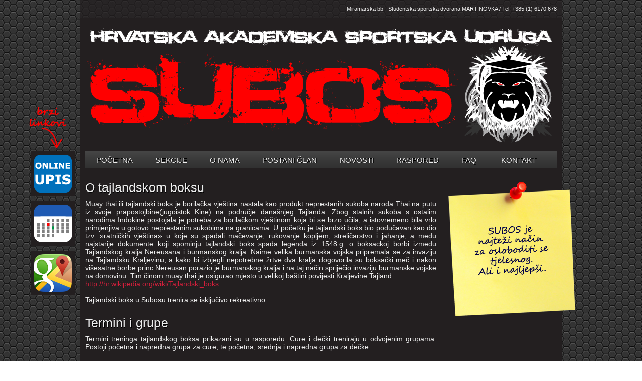

--- FILE ---
content_type: text/html
request_url: https://subos.hr/groups.php?group=27
body_size: 14723
content:

<!DOCTYPE html PUBLIC "-//W3C//DTD XHTML 1.0 Transitional//EN" "http://www.w3.org/TR/xhtml1/DTD/xhtml1-transitional.dtd">

<html xmlns="http://www.w3.org/1999/xhtml" xml:lang="hr" lang="hr">

<head>

<meta http-equiv="Content-Type" content="text/html; charset=utf-8" />

<meta name="description" content="Subos.hr - Hrvatska akademska sportska udruga" />

<meta name="keywords" content="subos,hrvatska,akademska,sportska,udruga,croatian,academic,sport,association,student,tjelesni,fakultet,trening,sekcija,alliance,brazilian jiu jitsu,bjj,kempo,muay thai,tajlandski,boks,taekwondo,teretana,fer,martinovka" />

<title>SUBOS</title>

<link rel="SHORTCUT ICON" href="lav.png" />

<link rel="stylesheet" href="css2/reset.css" />

<link rel="stylesheet" href="css2/960.css" />

<link rel="stylesheet" href="css2/style.css" />

<script src="https://ajax.googleapis.com/ajax/libs/jquery/1.7.2/jquery.min.js" type="text/javascript"></script>

<!-- nivo slider -->

<link rel="stylesheet" href="css2/nivo/default.css" type="text/css" media="screen" />

<link rel="stylesheet" href="css2/nivo/nivo-slider.css" type="text/css" media="screen" />

<script type="text/javascript" src="js/jquery.nivo.slider.js"></script>

<script type="text/javascript">

$(window).load(function() {

    $('#slider').nivoSlider();

});

</script>

<!-- kraj nivo slider -->

<!-- light box -->

<script src="js/lightbox.js"></script>

<link href="css2/lightbox.css" rel="stylesheet" />

<!-- Add fancyBox -->

<link rel="stylesheet" href="fancybox/jquery.fancybox.css?v=2.1.5" type="text/css" media="screen" />

<script type="text/javascript" src="fancybox/jquery.fancybox.pack.js?v=2.1.5"></script>

<script type="text/javascript">

  $(document).ready(function() {

    $(".fancybox").fancybox();

  });

</script>

<script type="text/javascript">

$(function () {

  $('#padajuciMeni').hover(function() {

     $('.subPadajuciMeni').fadeToggle(100);

  });

});

</script>

</head>

<body>

<div id="fb-root"></div>

<script>(function(d, s, id) {

  var js, fjs = d.getElementsByTagName(s)[0];

  if (d.getElementById(id)) return;

  js = d.createElement(s); js.id = id;

  js.src = "//connect.facebook.net/hr_HR/all.js#xfbml=1";

  fjs.parentNode.insertBefore(js, fjs);

}(document, 'script', 'facebook-jssdk'));</script>







<div class="container_12 tophead" >

  <span style="margin-left:10px">

    <div class="fb-like" data-href="https://www.facebook.com/#/pages/SUBOS/137591702927725" data-width="400" data-colorscheme="dark" data-layout="standard" data-action="like" data-show-faces="false" data-send="false"></div>

  </span>

  <span class="tophead_right">

      Miramarska bb - Studentska sportska dvorana MARTINOVKA / Tel: +385 (1) 6170 678

  </span>

</div>

<div class="container_12">

<img src="images/bannerTop2.png">

</div>

<div class="container_12 big_container" style="position:relative !important">

 <!-- end fixedsidebar -->

<div style="position:absolute;left:-109px;top:-92px">

    <div class="satnica">

        <ul class="satnica-span">

          <li>

            <img src="images/brziLinkovi.png" style="width:75px" />

          </li>

        </ul>

        <div id="googlemaps" style="width: 960px; display: none;">

             <div>

               <iframe width="940" height="420" frameborder="0" scrolling="no" marginheight="0" marginwidth="0" src="https://maps.google.hr/maps/ms?msa=0&amp;msid=204983278164047424116.0004b83f79457ad3a5635&amp;ie=UTF8&amp;t=m&amp;ll=45.805111,15.973306&amp;spn=0.012565,0.041199&amp;z=15&amp;iwloc=0004bae4a222ea56824fc&amp;output=embed"></iframe>

             </div>

        </div>

    </div>

  </div>

  <div style="position:absolute;left:-99px;top:6px">

    <!--<a class="fancybox" title="Uskoro online upis" href="#">-->

    <a href="https://app.subos.hr/upisni-list" target="_new">

    <div class="satnica" style="background-color: #231F20;">

        <ul class="satnica-span">

          <li>

            <img class="satnica-span-img" src="images/upis.png" style="width:75px" />

          </li>

        </ul>

        <div id="googlemaps" style="width: 960px; display: none;">

             <div>

               <iframe width="940" height="420" frameborder="0" scrolling="no" marginheight="0" marginwidth="0" src="https://maps.google.hr/maps/ms?msa=0&amp;msid=204983278164047424116.0004b83f79457ad3a5635&amp;ie=UTF8&amp;t=m&amp;ll=45.805111,15.973306&amp;spn=0.012565,0.041199&amp;z=15&amp;iwloc=0004bae4a222ea56824fc&amp;output=embed"></iframe>

             </div>

        </div>

    </div>

    </a>

  </div>

  <div style="position:absolute;left:-99px;top:105px">

    <a href="images/albums/sizeOriginal/1663068760_SUBOS RASPORED 2022 FINAL 13092022.png" title="SUBOS Satnica" class="satnica-link" rel="lightbox">

    <div class="satnica"  style="background-color: #231F20;">

        <ul class="satnica-span">

          <li>

          <img class="satnica-span-img" src="images/calendar.png" style="width:75px" />

          </li>

        </ul>

    </div>

    </a>

  </div>

  <div style="position:absolute;left:-99px;top:204px">

    <a class="fancybox" title="Gdje smo?" href="#googlemaps">

    <div class="satnica"  style="background-color: #231F20;">

        <ul class="satnica-span">

          <li>

            <img class="satnica-span-img" src="images/gmaps.png" style="width:75px" />

          </li>

        </ul>

        <div id="googlemaps" style="width: 960px; display: none;">

             <div>

               <iframe width="940" height="420" frameborder="0" scrolling="no" marginheight="0" marginwidth="0" src="https://maps.google.hr/maps/ms?msa=0&amp;msid=204983278164047424116.0004b83f79457ad3a5635&amp;ie=UTF8&amp;t=m&amp;ll=45.805111,15.973306&amp;spn=0.012565,0.041199&amp;z=15&amp;iwloc=0004bae4a222ea56824fc&amp;output=embed"></iframe>

             </div>

        </div>

    </div>

    </a>

  </div>

<!-- end fixedsidebar -->



<!-- hack - menu  -->


<!-- hack - menu  -->



	<div class="grid_12" id="header">



		<div id="menu" style="position:relative">
	<ul id="menu_ul">
		<li 
			>			<a href="index.php"> 
			<span>POČETNA</span>
			</a>
		</li>
		<li id="padajuciMeni"
			>			<a href="#" class="padajuciMeni"> 
			<span>SEKCIJE</span>
			</a>
			<!-- padajuciMeni -->
			<ul class="subPadajuciMeni">
			<li class ="padajuciMeni"><a href="groups.php?group=21">Bodyweight Cardio</a></li><li class ="padajuciMeni"><a href="groups.php?group=16">Boks</a></li><li class ="padajuciMeni"><a href="groups.php?group=23">Brazilian Jiu Jitsu</a></li><li class ="padajuciMeni"><a href="groups.php?group=18">Futsal</a></li><li class ="padajuciMeni"><a href="groups.php?group=20">Grappling</a></li><li class ="padajuciMeni"><a href="groups.php?group=24">Kempo</a></li><li class ="padajuciMeni"><a href="groups.php?group=29">Rugby</a></li><li class ="padajuciMeni"><a href="groups.php?group=26">Tae Kwon Do</a></li><li class ="padajuciMeni"><a href="groups.php?group=27">Tajlandski boks</a></li><li class ="padajuciMeni"><a href="groups.php?group=28">Wing Chun</a></li><li class ="padajuciMeni"><a href="groups.php?group=25">Zumba</a></li><li class ="padajuciMeni"><a href="groups.php?group=19">Čeličenje</a></li>			</ul>
			<!-- KRAJ padajuciMeni -->
		</li>
		<li
			>			<a href="page.php?page=4" >			
			<span>O NAMA</span>
			</a>
		</li>
		<li>
			<!--<a class="fancybox" title="Uskoro online upis" href="#">-->
			<a href="page.php?page=93" >
			<span>POSTANI ČLAN</span>
			</a>
		</li>
		<li 
			>			<a href="portal.php?mode=news"> 
			<span>NOVOSTI</span>
			</a>
		</li>
		<li
			>			<a href="images/albums/sizeOriginal/1663068760_SUBOS RASPORED 2022 FINAL 13092022.png" title="SUBOS Satnica" class="satnica-link" rel="lightbox">
			<span>RASPORED</span>
			</a>
		</li>
		<li
			>			<a href="faq.php"> 		
			<span>FAQ</span>
			</a>
		</li>
		<li
			>			<a href="contact.php"> 			
			<span style="margin-left:4px">KONTAKT</span>
			</a>
		</li>
	</ul>

</div>


	</div>

	<div class="clear"> &nbsp </div>



	<div class="grid_12" style="height:24px"></div>

			<div class="clear"> &nbsp </div>

<div class="grid_8">
<div id="tab_" class="page_section"><h1>O tajlandskom boksu</h1><div  style="width: 700px;"><p>Muay thai ili tajlandski boks je borilačka vje&scaron;tina nastala kao produkt neprestanih sukoba naroda Thai na putu iz svoje prapostojbine(jugoistok Kine) na područje dana&scaron;njeg Tajlanda. Zbog stalnih sukoba s ostalim narodima Indokine postojala je potreba za borilačkom vje&scaron;tinom koja bi se brzo učila, a istovremeno bila vrlo primjenjiva u gotovo neprestanim sukobima na granicama. U početku je tajlandski boks bio podučavan kao dio tzv. &raquo;ratničkih vje&scaron;tina&raquo; u koje su spadali mačevanje, rukovanje kopljem, streličarstvo i jahanje, a među najstarije dokumente koji spominju tajlandski boks spada legenda iz 1548.g. o boksackoj borbi između Tajlandskog kralja Nereusana i burmanskog kralja. Naime velika burmanska vojska pripremala se za invaziju na Tajlandsku Kraljevinu, a kako bi izbjegli nepotrebne žrtve dva kralja dogovorila su boksački meč i nakon vi&scaron;esatne borbe princ Nereusan porazio je burmanskog kralja i na taj način spriječio invaziju burmanske vojske na domovinu. Tim činom muay thai je osigurao mjesto u velikoj ba&scaron;tini povijesti Kraljevine Tajland.</p>

<p><a href="http://hr.wikipedia.org/wiki/Tajlandski_boks">http://hr.wikipedia.org/wiki/Tajlandski_boks</a></p>

<p>&nbsp;</p>

<p>Tajlandski boks u Subosu trenira se isključivo rekreativno.</p>
</div></div><div class="grid_12" style="height:24px"></div>

			<div class="clear"> &nbsp </div><div id="tab_" class="page_section"><h1>Termini i grupe</h1><div  style="width: 700px;"><p>Termini treninga tajlandskog boksa&nbsp;prikazani su u rasporedu. Cure i dečki treniraju u odvojenim grupama. Postoji početna i napredna grupa za cure, te početna, srednja i napredna grupa za dečke.</p>
</div></div><div class="grid_12" style="height:24px"></div>

			<div class="clear"> &nbsp </div><div id="tab_" class="page_section"><h1>Što je sve potrebno za trening?</h1><div  style="width: 700px;"><p>Dobra volja, majica, donji dio dresa. Nakon nekog vremena trebat će vam za&scaron;titna guma za zube, bandaže i rukavice.<br />
Nakon prvog treninga, ako vam se bude sviđalo, potrebno je ispuniti i u uredu predati upisni list.</p>
</div></div><div class="grid_12" style="height:24px"></div>

			<div class="clear"> &nbsp </div><div id="tab_" class="page_section"><h1>Video</h1><div  style="width: 700px;"><p><iframe width="480" height="360" src="//www.youtube.com/embed/LVuC8Poidy0?rel=0" frameborder="0" allowfullscreen></iframe></p>
</div></div><div class="grid_12" style="height:24px"></div>

			<div class="clear"> &nbsp </div></div>
<div class="grid_4" >
	<div class="news-sidebar"> 
    <div class="post-it">
        <img style="margin:62px 0 0 82px" src="images/postit/post_it_text9.png" />
    </div>
</div></div>
<!--
<div class="grid_3">
	</div>
<div class="grid_9" >
	</div>
<div class="clear"> &nbsp </div>
-->


<div class="grid_12" style="height:36px"></div>

			<div class="clear"> &nbsp </div>

</div>

<div class="footer-wraper-bg" style="position:relative">

	<div class="container_12 footcont">

		


		<div class="grid_12 foot-kugla"></div>

		<div class="clear"> &nbsp </div>



		<!-- bottom menu -->

		<div class="grid_12 bottom-menu" style="text-align:center">

			
			<a href="images/albums/sizeOriginal/1663068760_SUBOS RASPORED 2022 FINAL 13092022.png" title="SUBOS Satnica" class="satnica-link" rel="lightbox">RASPORED</a> &nbsp | &nbsp  

			<a href="portal.php?mode=news">NOVOSTI</a> &nbsp | &nbsp  

			<a href="portal.php?mode=projects">PROJEKTI</a> &nbsp | &nbsp 

			<a href="page.php?page=4">O NAMA</a> &nbsp | &nbsp<a href="page.php?page=5">OSTALO</a> &nbsp | &nbsp<a href="page.php?page=31">UVJETI TRENIRANJA</a> &nbsp | &nbsp<a href="page.php?page=93">KAKO POSTATI čLAN?</a> &nbsp | &nbsp
			<a href="gallery.php">GALERIJE</a> &nbsp | &nbsp

			<a href="tzk.php" >TZK</a> &nbsp | &nbsp

			<a href="contact.php">KONTAKT</a>



		</div>

		<div class="clear"> &nbsp </div>
			
		<style type="text/css">
			.sponzor{
				opacity: 0.7;
			}

			.sponzor:hover{
				opacity: 1;
			}
		</style>

		<div class="grid_5" style="text-align:right">
			
			<a href="http://www.intedos.hr/" target="_blank">
				<img src="images/subos-partneri/intedos.png" class="sponzor" style="height: 55px; padding: 14px 0px 35px 0px;" />
			</a>

			<a href="http://www.tokic.hr/" target="_blank">
				<img src="images/subos-partneri/tokic.png" class="sponzor" style="height: 55px; padding: 38px 0px 35px 35px;" />
			</a>

		</div>

		<div class="grid_2" style="text-align:center">
		
			<a href="http://www.unizg.hr/" target="_blank">
				<img src="http://upload.wikimedia.org/wikipedia/hr/thumb/d/d2/Unizg-logo-lat.svg/271px-Unizg-logo-lat.svg.png" class="sponzor" 
				style="height: 100px; padding: 15px 8px 15px 8px;-webkit-filter: invert(100%);" />
			</a>
		
		</div>
	
		<div class="grid_5" style="text-align:left">

			<a href="http://www.studentski.hr/" target="_blank">
				<img src="images/subos-partneri/studentski.png" class="sponzor" style="height: 55px; padding: 38px 35px 35px 0px;" />
			</a>

			<a href="http://www.szzg.hr/" target="_blank">
				<img src="images/subos-partneri/zbor1.png" class="sponzor" style="height: 55px; padding: 38px 0px 35px 15px;" />
			</a>
			
		</div>

		<div class="clear"> &nbsp </div>
		
		<div style="width:940px;height:2px;border-top:1px solid #4b4b4b;margin:0 10px 0 10px">

		</div>
		

		<div class="grid_12" style="height:16px"></div>

			<div class="clear"> &nbsp </div>
		<p class="subos_osnivac">

			SUBOS je osnivač i član <a href="http://www.zsss.hr/" target="_blank">Zagrebačkog sveučilišnog sportskog saveza</a>.

		</p>

		<div class="grid_12" style="height:16px"></div>

			<div class="clear"> &nbsp </div>
		<!-- Copyright -->



		<div class="grid_12 copyright" style="position:relative">

			<div style="position:absolute;right:10px;bottom:10px">

				<img src="images/theBest.png" />

			</div>

			<p>© 2014 SUBOS</p>

		</div>

		<div class="clear"> &nbsp </div>

	</div>

</div>

<!-- Google analytics -->

<script>  (function(i,s,o,g,r,a,m){i['GoogleAnalyticsObject']=r;i[r]=i[r]||function(){  (i[r].q=i[r].q||[]).push(arguments)},i[r].l=1*new Date();a=s.createElement(o),  m=s.getElementsByTagName(o)[0];a.async=1;a.src=g;m.parentNode.insertBefore(a,m)  })(window,document,'script','//www.google-analytics.com/analytics.js','ga');  ga('create', 'UA-55690551-1', 'auto');  ga('send', 'pageview');</script>

<!-- KRAJ Google analytics -->
</body>

</html>



--- FILE ---
content_type: text/css
request_url: https://subos.hr/css2/style.css
body_size: 13588
content:
body{
	margin:0px;
	padding:0px;
	background-image: url('bgSub.png');
	background-attachment:fixed;
	width:100%;
	/*min-width: 1150px;*/
	font-family: Verdana, Geneva, sans-serif;
	/*
	background-repeat:no-repeat;
	
	background-position:center; 
	min-height:1392px;
	*/
} 

p {
	font-size: 14px;
}

a{
	text-decoration: none;
	color: #D01F3B;
}
a, img{
	border: 0;
	outline: 0;
}

h2 a {
    color: white;
    font-family: verdana;
    font-size: 18px;
    font-weight: normal;
}

h2 a:hover {
	color: red;
}

h1 {
    /*border-bottom: 2px solid;*/
    color: #EEEEEE;
    font-size: 25px;
    font-weight: normal;
    text-shadow: 1px 1px black;
	margin-bottom: 9px;
}

.tophead{
	background-color:rgba(35, 31, 32, 0.75);
	height:30px;
	padding-top:6px;
}
.tophead_right{
	color: #EEEEEE;
	float: right;
	font-size: 11px;
	padding-top: 5px;
	padding-right:10px
}
.big_container{
	background-color: #231F20;
}

/*header - vrh stranice*/
#top-of-page{
	position: absolute;
	top: 0px;
	width:100%;
	min-width: 960px;
	height: 6px;
	background: #303030;
	z-index: -1;
}
#header {
	margin-top:5px;
	background: url('menu_ul_bg.png');
	background-repeat: repeat-x;
	background-position: bottom;
	/*height:115px;
	border-bottom:2px solid #303030;*/
}
#logo{
	float:right;
	width:auto;
}
#logo img{
	width:330px;
}
/* glavni meni */
#menu {
	float: left;
    font-size: 15px;
    text-shadow: 1px 1px black;
    width: 940px;
}
#menu_ul{
	float:left;
}
#menu li{
    float: left;
    position: relative;
    text-align: center;

}
#menu li span{
	padding: 0px 23px 0 22px;
}
#menu li a{
	-webkit-box-sizing: border-box;
    -moz-box-sizing: border-box;
    -ms-box-sizing: border-box;
    box-sizing: border-box;
    display: block;
    height: 100%;
    padding: 10px 0 8px;
    color:#EEEEEE;
    font-weight: normal;
}
#menu li a:hover{
	color:red;
}

.selected:hover {
	border-bottom: none !important;
}

.selected > a {
    /*border-bottom: 2px solid #D01F3B !important;
    height: 128px !important;*/
	background: url('menu_li_bg.png');
	background-repeat: repeat-x;
	background-position: bottom;
	color:red !important;
	/*color: red;*/
}

/* sekcije 9 komada */
.sekcija, .sekcija_zadnja_trecina{
	position: relative;
	float: left;
	width: 200px;
	height: 200px;
	background-color: #D01F3C;
	color: white;
	font-size: 30px;
	font-weight: 900;
	font-family: arial;
}
.sekcija p, .sekcija_zadnja_trecina p{
	font-weight: normal;
    margin: 10px 0 0 16px;
    padding-right: 25px;
    text-shadow: 0 2px 0 #1F1F1F;
	font-size: 30px;
	position: absolute;
	z-index: 1001;
	display: none;
}
.sekcija p a, .sekcija_zadnja_trecina p a {
	color: #FFFFFF;
}
.sekcija{
	margin:0px 10px 10px 0px;
}
.sekcija_zadnja_trecina{
	margin:0px 0px 10px 0px;
}

.sekcija > a.overlay, .sekcija_zadnja_trecina > a.overlay {
	height: 200px;
    opacity: 0.7;
    position: absolute;
    width: 200px;
    z-index: 1000;
	display: none;
}

.sekcija1 > a.overlay {
	background: #fae581;
}

.sekcija2 > a.overlay  {
	background: #f5c4de;
	display: none;
}

.sekcija3 > a.overlay  {
	background: #fbd88b;
}

.sekcija4 > a.overlay  {
	background: #fbf88b;
}

.sekcija5 > a.overlay  {
	background: #63b7e6;
}

.sekcija6 > a.overlay  {
	background: #a7e9dd;
}

.sekcija7 > a.overlay  {
	background: #dee5be;
}

.sekcija8 > a.overlay  {
	background: #cfb4f2;
}

.sekcija9 > a.overlay  {
	background: #649ac2;
}

.sekcija10 > a.overlay  {
	background: #cfc2a8;
}

.sekcija11 > a.overlay  {
	background: #f4e6f9;
}

.sekcija12 > a.overlay  {
	background: #56c8b3;
}

.sekcija a, .sekcija_zadnja_trecina a{
	position: absolute;
	top: 0px;
	left: 0px;
}
.sekcija:hover > a.overlay, .sekcija_zadnja_trecina:hover > a.overlay, .sekcija:hover > p, .sekcija_zadnja_trecina:hover > p {
	display: block;
}
.sekcija_img{
	margin: 0;
	padding: 0;
	border: 0;
	z-index: 10000;
}
/* vijesti desni sidebar */
.news-sidebar{
	width:300px;
	height:620px;
	margin-bottom:10px;
}

.news-item-box {
	height: 580px;
    
    overflow: auto;
    width: 300px;
}

.news-item {
	margin-bottom: 15px;
}
.news-sidebar-title{
	color: #EEEEEE;
	font-size: 25px;
    font-weight: bold;
    height: 30px;
    text-shadow: 2px 1px black;
    width: 100%;
}

.news-sidebar-title a {
	color: #EEEEEE;
}

.news-title{
	font-size:13px;
	color:red;
}
.news-title a{
	color: white;
    font-size: 18px;
    font-weight: normal;
}
.news-title a:hover{
	color: red;
}
.news-details{
	color: #959595;
    font-size: 10px;
    margin-bottom: 3px;
    margin-top: 0px;
    text-align: left;
}
.news-text{
	font-size: 14px;
	text-align: justify;
	color: white;
}
.news-content{
	text-align: justify;
	color:white;
}
/* projekti */
p.item-details {
    color: #959595;
    font-size: 12px;
    margin: 3px 20px 5px auto;
    /*text-align: right;
    display: none;*/
}

.item-content {
    color: #EEEEEE;
    font-size: 14px;
    margin: 10px 20px 10px 0;
    text-align: justify;
}



/* footer cijeli */
.footer-wraper-bg{
	width: 100%;
	min-width: 960px;
	/*min-height: 174px;
	background: url("footer-bg-div.png");*/
}
.foot-kugla{
	height:16px;
	/*background:url('kugla.png') no-repeat top;*/
}
.bottom-menu{
	height:30px;
	border-bottom:1px solid #4B4B4B;
}
.bottom-menu, .bottom-menu a{
	font-size:8pt;
	color:#7D7D7D;
}
.bottom-menu a:hover{
	color:white;
}
.copyright{
	height:40px;
	color:#7D7D7D;
	font-size:7pt;
}
.copyright p{
	text-align:center;
}
.foot-soc{
	float:right;
	margin-left:15px;
}
/*--------------------
contact slide-in     */
#panel {
	height:380px;
	background:#303030;
	color: #E4E4E4;
    font-family: 'Open Sans','Lucida Sans Unicode','Lucida Grande',sans-serif;
    font-weight: 400;
    line-height: 22px;
	display:none;
	border-bottom: 2px solid #D01F3C;
}
#panel a{
	color:#fff;
}
#panel h1,h2{
	padding: 0px;
	margin: 0px;
}
.contact-wrap{
	position: relative;
	margin-top: 10px;
	height:360px;
}
.close-contact{
	left: -40px;
    top: 339px;
	position: absolute;
	-ms-filter: "progid:DXImageTransform.Microsoft.Alpha(Opacity=90)";
	filter: alpha(opacity=90);
	opacity: 0.9;
}
.close-contact:hover{
	-ms-filter: "progid:DXImageTransform.Microsoft.Alpha(Opacity=100)";
	filter: alpha(opacity=100);
	opacity: 1;
}
#panel table{
	width:430px;
}
#panel input{
	width:250px;
	height:22px;
	border: 1px solid silver;
}
#panel input:focus{
	border: 1px solid #D01F3C;
}
#panel textarea{
	overflow: auto;
	width:250px;
	height:120px;
	border: 1px solid silver;
}
#panel textarea:focus{
	border: 1px solid #D01F3C;
}
.posalji-submit{
	margin-top: 5px;
	width:100px !important;
}
.form-atribute{
	margin-top: 5px;
}

#panel input[type="submit"] {
    background: none repeat scroll 0 0 #D01F3C;
    border: medium none;
    border-radius: 0 0 0 0;
    color: #FFFFFF;
    display: block;
    font-size: 12px;
    height: 25px;
    margin: 5px 0 0 154px;
    padding-bottom: 2px;
    text-shadow: 0 1px 0 #000000;
    width: 100px;
}

/*-------------------------
round edges, transparency, shadow
*/
#panel textarea, #panel input{
	-moz-border-radius-topleft: 3px;
	-moz-border-radius-topright: 3px;
	-moz-border-radius-bottomleft: 3px;
	-moz-border-radius-bottomright: 3px;
	border-bottom-right-radius: 3px;
	border-bottom-left-radius: 3px;
	border-top-right-radius: 3px;
	border-top-left-radius: 3px;
}
/* groups.php sekcije */

.left-menu{
	margin: 0;
	padding: 0;
	display: block;
	min-height: 400px;
}
.left-menu li{
	background-color: #D01F3C;
	border: 1px solid #F5F5F5;
    font-size: 16px;
    padding: 15px;
    text-shadow: 0 1px #FFFFFF;
    width: 180px;
	text-align: right;
}
.left-menu li:hover{
	background-image: url('ra.png');
	background-repeat: no-repeat; 
	cursor: pointer;	
}
.left-menu li:first-child:hover{

}
.left-menu li a{
	color: white;
	text-shadow: 0 1px #1F1F1F;
	font-weight: bold;
	margin-right: 30px;
}
.left-menu li:hover a{
	text-shadow: 0 1px #1F1F1F;
}
.w_h_100p{
	width: 100%;
	height: 100%;
}
.li_bg{
	background-color: white !important;
	background-image: url('uteg.png');
	background-repeat: no-repeat; 
}
.li_bg:hover{
	background-color: white !important;
	background-image: url('uteg.png') !important;
	background-repeat: no-repeat !important; 
}
.li_bg:first-child{
	background-image: url('uteg.png');
	background-repeat: no-repeat; 
}
.li_bg a {
	color:#D01F3C !important;
	text-shadow: 0 1px #1F1F1F !important;
}

/*** SEKCIJE U SIDEBARU ***/
.sekcija_lijeva {
    float: left;
    margin-bottom: 10px;
    position: relative;
}

.sekcija_desna {
    float: left;
    margin-bottom: 10px;
    position: relative;
	margin-left: 10px;
}

.sekcija_lijeva:hover, .sekcija_desna:hover{
	filter: alpha(opacity=80);
	-moz-opacity:0.8;
	-khtml-opacity: 0.8;
	opacity: 0.8;
}

.sekcija_lijeva.sekcija1, .sekcija_desna.sekcija2 {
    margin-top: 10px;
}

.sekcija_lijeva > p, .sekcija_desna > p {
    bottom: 6px;
    font-family: Arial, Helvetica, sans-serif;
    font-size: 20px;
    left: 10px;
    position: absolute;
    text-shadow: 0 1px 0 #1F1F1F;
}

.sekcija_lijeva > p a, .sekcija_desna > p a {
	color: #FFFFFF;
}

.sekcija_lijeva .sekcija_img, .sekcija_desna .sekcija_img {
    border: 0 none;
    margin: 0;
    padding: 0;
    width: 145px;
    z-index: 10000;
}

/* galerija */

.album_link_wrap{
    background: none repeat scroll 0 0 rgba(35, 31, 32, 0.75);
    border: 2px solid #EEEEEE;
    box-shadow: 0 3px 5px #000000;
    float: left;
    height: 170px;
    margin: 12px;
    width: 442px;
}
.album_link img{
	
}
.about_album{
    float: right;
    margin: 10px;
    width: 250px;
}
.question{
	color: #EEEEEE;
    font-size: 16px;
    margin: 5px;
    padding: 6px;
    text-shadow: 1px 1px #000000;
    width:700px;
}
.answer{
	color: #EEEEEE;
    font-size: 14px;
    font-weight: normal;
    margin: 5px 5px 5px 37px;
    width:658px;
}
.naslov_albuma{
	color: #EEEEEE;
    font-size: 20px;
    font-weight: bold;
    margin-bottom: 10px;
    text-shadow: 2px 1px #000000;
}
.broj_slika{
    color: #EEEEEE;
    font-size: 14px;
    font-weight: bold;
    margin: 0 0 70px 20px;
    text-shadow: 1px 1px black;
}
.datum_albuma{
    color: #EEEEEE;
    font-size: 12px;
    margin: 0 0 10px 120px;
}
.satnica{
    position: fixed;
}
.satnica-span{
	color: white;
	font-weight: bold;
}
.satnica-span-img:hover, .transparent{
	zoom: 1;
	filter: alpha(opacity=70);
	opacity: 0.7;
}
.satnica-span li{
	text-align:center;
	padding:7px;
}
.img_shadow{
    box-shadow: 3px 3px 5px #000000;
    float: left;
    margin: 10px auto auto 10px;
}
.page_section{
	text-align: justify;
	color: #eee;
}
.footcont{
	background-color:rgba(35, 31, 32, 0.75);
}
.post-it{
	width:293px;
	height:312px;
	background-image: url("postZaSlider.png");
	background-repeat: no-repeat;
	background-position: right top;
	position:relative;
	right:-48px; 

}
.subPadajuciMeni{
	color: #FFFFFF;
    display: block;
    left: 0px;
    margin: 0;
    padding: 0;
    position: absolute;
    top: 37px;
    display: none;
    z-index: 100000;
}

.subPadajuciMeni li {
    background-color: #313131;
    background-image: url("menu_ul_bg.png");
    background-repeat: repeat-x;
    margin: -1px 0 0 0;
    padding: 0 10px;
    text-align: left !important;
    width: 160px;
    z-index: 100000;
}
.subPadajuciMeni li a{
	color: #EEEEEE;
	margin-left: 13px;
}
.subPadajuciMeni li a:hover{
	color: red;
}

.subos_osnivac{
	text-align:center;
	color:white;
	font-size:13px;
}
.subos_osnivac a{
	color:white;
}
.subos_osnivac a:hover{
	color: red;
}
.oneline_input{
	font-family: Verdana,​Geneva,​sans-serif;
	font-size: 14px;
	width:440px;
	border: 0;
	padding: 10px;
}
.multiline_input{
	font-family: Verdana,​Geneva,​sans-serif;
	font-size: 14px;
	width:440px;
	height:150px;
	border: 0;
	padding: 10px;
}
.input_description{
	color: #EEEEEE;
    font-family: Verdana,​Geneva,​sans-serif;
    font-size: 14px;
    margin: 15px 0 5px;
    padding: 0;
}
.data_description{
	color: #EEEEEE;
    font-family: Verdana,​Geneva,​sans-serif;
    font-size: 14px;
    margin: 15px 0 0 0;
    padding: 0;
}
.contact_submit{
	background-color: #404040;
    border: 1px solid #EEEEEE;
    color: #EEEEEE;
    float: right;
    font-family: Verdana,​Geneva,​sans-serif;
    font-size: 14px;
    height: 40px;
    margin-top: 90px;
    width: 120px;
}
.contact_submit:hover{
	zoom: 1;
	filter: alpha(opacity=70);
	opacity: 0.7;
	cursor: pointer;
}
.email-message{
    background-color: #231F20;
    border-bottom: 3px solid #FF0000;
    border-bottom-left-radius: 5px;
    border-bottom-right-radius: 5px;
    border-left: 3px solid #FF0000;
    border-right: 3px solid #FF0000;
    box-shadow: 0 0 2px rgba(0, 0, 0, 0.6);
    color: #EEEEEE;
    display: none;
    font-family: Verdana;
    font-size: 14px;
    left: 50%;
    margin-left: -300px;
    padding: 35px 40px 30px 10px;
    position: fixed;
    text-align: center;
    top: 0;
    width: 550px;
    z-index: 1000000;
}
.email-message img{
	float: right;
	margin-top: -5px;
}

--- FILE ---
content_type: text/plain
request_url: https://www.google-analytics.com/j/collect?v=1&_v=j102&a=1822308975&t=pageview&_s=1&dl=https%3A%2F%2Fsubos.hr%2Fgroups.php%3Fgroup%3D27&ul=en-us%40posix&dt=SUBOS&sr=1280x720&vp=1280x720&_u=IEBAAEABAAAAACAAI~&jid=1590358635&gjid=1862867642&cid=1384366300.1769421659&tid=UA-55690551-1&_gid=164513345.1769421659&_r=1&_slc=1&z=1686328473
body_size: -448
content:
2,cG-DQLNCTKMQS